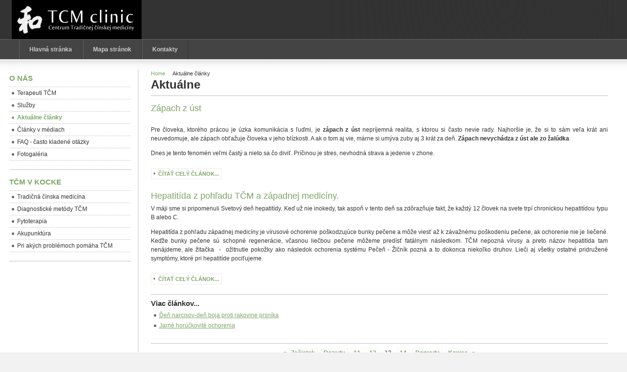

--- FILE ---
content_type: text/html; charset=utf-8
request_url: http://www.tcmclinic.sk/aktualne/Strana-13.html
body_size: 4275
content:

<!DOCTYPE html PUBLIC "-//W3C//DTD XHTML 1.0 Transitional//EN" "http://www.w3.org/TR/xhtml1/DTD/xhtml1-transitional.dtd">

<html xmlns:og="http://ogp.me/ns#"  xmlns="http://www.w3.org/1999/xhtml" xml:lang="sk-sk" lang="sk-sk">

<head>
  <meta property="og:locale" content="sk_SK" />
  <meta property="og:title" content="Aktuálne | Strana 13 | TCM Clinic" />
  <meta property="og:url" content="http://www.tcmclinic.sk/aktualne/Strana-13.html" />
  <meta property="og:site_name" content="TCM Clinic | Centrum tradičnej čínskej medicíny" />
  <meta property="og:latitude" content="48.160089" />
  <meta property="og:longitude" content="17.127871" />
  <meta property="og:street-address" content="Istropolis, Trnavské mýto 1" />
  <meta property="og:locality" content="Bratislava" />
  <meta property="og:postal-code" content="832 21" />
  <meta property="og:country-name" content="Slovak republic" />
  <meta property="og:email" content="info@tcmclinic.sk" />
  <meta property="og:phone_number" content="+421 (0)910 900 997" />
<meta http-equiv="PICS-Label" content='(PICS-1.1 "http://www.classify.org/safesurf/" L gen true for "http://www.tcmclinic.sk" r (SS~~000 1))' />
<meta property="fb:admins" content="100001712720647" />
  <base href="http://www.tcmclinic.sk/aktualne/Strana-13.html" />
  <meta http-equiv="content-type" content="text/html; charset=utf-8" />
  <meta name="robots" content="index, follow" />
  <meta name="keywords" content="" />
  <meta name="description" content="" />
  
  <title>Aktuálne | Strana 13 | TCM Clinic</title>
<link rel="stylesheet" type="text/css" href="http://www.tcmclinic.sk/index.php?fetchcombinedfile=css-30c1321087b28e639cebf4df98ebf1aa" />

<script type="text/javascript" src="http://www.tcmclinic.sk/index.php?fetchcombinedfile=js-b74718427ff31e8061a002a5e5e13acf"></script>

  <link href="/aktualne/feed/rss.html" rel="alternate" type="application/rss+xml" title="RSS 2.0" />
  <link href="/aktualne/feed/atom.html" rel="alternate" type="application/atom+xml" title="Atom 1.0" />
  <link href="/templates/ja_purity/favicon.ico" rel="shortcut icon" type="image/x-icon" />
   
   


 
 
 

 

<script language="javascript" type="text/javascript">
var rightCollapseDefault='show';
var excludeModules='38';
</script>
 

 

 
 

 
 

<!--[if IE 7.0]>
<style type="text/css">
.clearfix {display: inline-block;}
</style>
<![endif]-->

<style type="text/css">
#ja-header,#ja-mainnav,#ja-container,#ja-botsl,#ja-footer {width: 97%;margin: 0 auto;}
#ja-wrapper {min-width: 100%;}
</style>

  <script type='text/javascript'>

  var _gaq = _gaq || [];
  _gaq.push(['_setAccount', 'UA-10510324-3']);
  
  
  
  
  
  _gaq.push(['_trackPageview']);
  
  (function() {
    var ga = document.createElement('script'); ga.type = 'text/javascript'; ga.async = true;
    ga.src = ('https:' == document.location.protocol ? 'https://ssl' : 'http://www') + '.google-analytics.com/ga.js';
    var s = document.getElementsByTagName('script')[0]; s.parentNode.insertBefore(ga, s);
  })();

</script></head>

<body id="bd" class="fs3 Moz" >
<a name="Top" id="Top"></a>
<!--
<ul class="accessibility">
	<li><a href="#ja-content" title="Skoč na obsah">Skoč na obsah</a></li>
	<li><a href="#ja-mainnav" title="Skoč na hlavnú navigáciu">Skoč na hlavnú navigáciu</a></li>
	<li><a href="#ja-col1" title="Skoč na prvý stĺpec">Skoč na prvý stĺpec</a></li>
	<li><a href="#ja-col2" title="Skoč na druhý stĺpec">Skoč na druhý stĺpec</a></li>
</ul>
-->

<div id="ja-wrapper">

<!-- BEGIN: HEADER -->
<div id="ja-headerwrap">
	<div id="ja-header" class="clearfix" style="background: url(http://www.tcmclinic.sk/templates/ja_purity/images/header/header3.jpg) no-repeat top right;">

	<div class="ja-headermask">&nbsp;</div>

			<h1 class="logo">
			<a href="/" title="TCM Clinic | Centrum tradičnej čínskej medicíny"><span>TCM Clinic | Centrum tradičnej čínskej medicíny</span></a>
		</h1>
	
<!-- 			<ul class="ja-usertools-font">
	      <li><img style="cursor: pointer;" title="Zväčšiť veľkosť písma" src="http://www.tcmclinic.sk/templates/ja_purity/images/user-increase.png" alt="Zväčšiť veľkosť písma" id="ja-tool-increase" onclick="switchFontSize('ja_purity_ja_font','inc'); return false;" /></li>
		  <li><img style="cursor: pointer;" title="Predvolená veľkosť písma" src="http://www.tcmclinic.sk/templates/ja_purity/images/user-reset.png" alt="Predvolená veľkosť písma" id="ja-tool-reset" onclick="switchFontSize('ja_purity_ja_font',3); return false;" /></li>
		  <li><img style="cursor: pointer;" title="Zmenšiť veľkosť písma" src="http://www.tcmclinic.sk/templates/ja_purity/images/user-decrease.png" alt="Zmenšiť veľkosť písma" id="ja-tool-decrease" onclick="switchFontSize('ja_purity_ja_font','dec'); return false;" /></li>
		</ul>
		<script type="text/javascript">var CurrentFontSize=parseInt('3');</script>
		 -->

	
	</div>
</div>
<!-- END: HEADER -->

<!-- BEGIN: MAIN NAVIGATION -->
<div id="ja-mainnavwrap">
	<div id="ja-mainnav" class="clearfix">
	<ul class="menu-nav"><li class="item28"><a href="http://www.tcmclinic.sk/"><span>Hlavná stránka</span></a></li><li class="item18"><a href="/mapa-stranok-1.html"><span>Mapa stránok</span></a></li><li class="item30"><a href="/kontakty/mgr.-marcela-klevarova.html"><span>Kontakty</span></a></li></ul>
	</div>
</div>
<!-- END: MAIN NAVIGATION -->

<div id="ja-containerwrap-fr">
<div id="ja-containerwrap2">
	<div id="ja-container">
	<div id="ja-container2" class="clearfix">

		<div id="ja-mainbody-fr" class="clearfix">

		<!-- BEGIN: CONTENT -->
		<div id="ja-contentwrap">
		<div id="ja-content">

			

						<div id="ja-pathway">
				<span class="breadcrumbs pathway">
<a href="http://www.tcmclinic.sk/" class="pathway">Home</a> <img src="/templates/ja_purity/images/arrow.png" alt=""  /> Aktuálne články</span>

			</div>
			
			<div class="componentheading">
	Aktuálne</div>
<table class="blog" cellpadding="0" cellspacing="0">
<tr>
	<td valign="top">
					<div>
		
<div class="contentpaneopen">

<h2 class="contentheading">
		<a href="/zapach-z-ust.html" class="contentpagetitle">
		Zápach z úst	</a>
	</h2>




<div class="article-content">
<div style="text-align: justify;">&nbsp;</div>
<div style="text-align: justify;">Pre človeka, ktorého prácou je úzka komunikácia s&nbsp;ľuďmi, je <strong>zápach z&nbsp;úst</strong> nepríjemná realita, s&nbsp;ktorou si často nevie rady. Najhoršie je, že si to sám veľa krát ani neuvedomuje, ale zápach obťažuje človeka v&nbsp;jeho blízkosti. A&nbsp;ak o&nbsp;tom aj vie, márne si umýva zuby aj 3 krát za deň. <strong>Zápach nevychádza z&nbsp;úst ale zo žalúdka</strong>.</div>
<p style="text-align: justify;">Dnes je tento fenomén veľmi častý a&nbsp;nieto sa čo diviť. Príčinou je stres, nevhodná strava a&nbsp;jedenie v zhone.</p>
</div>


	<a href="/zapach-z-ust.html" title="Zápach z úst" class="readon">
			Čítať celý článok...	</a>

</div>

<span class="article_separator">&nbsp;</span>
		</div>
					<div>
		
<div class="contentpaneopen">

<h2 class="contentheading">
		<a href="/hepatitida-z-pohladu-tcm-a-zapadnej-mediciny.html" class="contentpagetitle">
		Hepatitída z pohľadu TČM a  západnej medicíny.	</a>
	</h2>




<div class="article-content">
<div style="text-align: justify;">V&nbsp;máji sme si pripomenuli Svetový deň hepatitídy. Keď už nie inokedy, tak aspoň v&nbsp;tento deň sa zdôrazňuje fakt, že každý 12 človek na svete trpí chronickou hepatitídou typu B alebo C.</div>
<p style="text-align: justify;">Hepatitída z&nbsp;pohľadu západnej medicíny je vírusové ochorenie poškodzujúce bunky pečene a&nbsp;môže viesť až k&nbsp;závažnému poškodeniu pečene, ak ochorenie nie je liečené. Keďže bunky pečene sú schopné regenerácie, včasnou liečbou pečene môžeme predísť fatálnym následkom. TČM nepozná vírusy a preto názov hepatitída tam nenájdeme, ale žltačka&nbsp; -&nbsp; ožltnutie pokožky ako následok ochorenia systému Pečeň - Žlčník pozná a to dokonca niekoľko druhov. Lieči aj všetky ostatné pridružené symptómy, ktoré pri hepatitíde pociťujeme.</p>
</div>


	<a href="/hepatitida-z-pohladu-tcm-a-zapadnej-mediciny.html" title="Hepatitída z pohľadu TČM a  západnej medicíny." class="readon">
			Čítať celý článok...	</a>

</div>

<span class="article_separator">&nbsp;</span>
		</div>
		</td>
</tr>

<tr>
	<td valign="top">
		<div class="blog_more">
			<div>
	<strong>Viac článkov...</strong>
</div>
<ul>
	<li>
			<a class="blogsection" href="/rakovina-prsnika-den-narcisov.html">
			Ďeň narcisov-deň boja proti rakovine prsníka</a>
	</li>
	<li>
			<a class="blogsection" href="/jarne-horuckovite-ochorenia.html">
			Jarné horúčkovité ochorenia</a>
	</li>
</ul>
		</div>
	</td>
</tr>
<tr>
	<td valign="top" align="center">
		<ul class="pagination"><li>&laquo;</li><li>&nbsp;<strong><a href="/aktualne/" title="Začiatok">Začiatok</a></strong>&nbsp;</li><li>&nbsp;<strong><a href="/aktualne/Strana-12.html" title="Dozadu">Dozadu</a></strong>&nbsp;</li><li>&nbsp;<strong><a href="/aktualne/Strana-11.html" title="11">11</a></strong>&nbsp;</li><li>&nbsp;<strong><a href="/aktualne/Strana-12.html" title="12">12</a></strong>&nbsp;</li><li>&nbsp;<span>13</span>&nbsp;</li><li>&nbsp;<strong><a href="/aktualne/Strana-14.html" title="14">14</a></strong>&nbsp;</li><li>&nbsp;<strong><a href="/aktualne/Strana-14.html" title="Dopredu">Dopredu</a></strong>&nbsp;</li><li>&nbsp;<strong><a href="/aktualne/Strana-14.html" title="Koniec">Koniec</a></strong>&nbsp;</li><li>&raquo;</li></ul>		<br /><br />
	</td>
</tr>
<tr>
	<td valign="top" align="center">
		Stránka 13 z 14	</td>
</tr>
</table>


			
		</div>
		</div>
		<!-- END: CONTENT -->

				<!-- BEGIN: LEFT COLUMN -->
		<div id="ja-col1">
					<div class="moduletable_menu">
					<h3>O nás</h3>
					<ul class="menu"><li class="parent item74"><a href="/terapeuti-tcm.html"><span>Terapeuti TČM</span></a></li><li class="parent item75"><a href="/sluzby.html"><span>Služby</span></a></li><li id="current" class="active item50"><a href="/aktualne/"><span>Aktuálne články</span></a></li><li class="item116"><a href="/clanky-v-mediach/"><span>Články v médiach</span></a></li><li class="item41"><a href="/casto-kladene-otazky/"><span>FAQ - často kladené otázky</span></a></li><li class="parent item115"><a href="/fotogaleria-kongres-tcm-2011.html"><span>Fotogaléria</span></a></li></ul>		</div>
			<div class="moduletable_menu">
					<h3>TČM v kocke</h3>
					<ul class="menu"><li class="parent item53"><a href="/uvod-do-tcm.html"><span>Tradičná čínska medicína</span></a></li><li class="parent item40"><a href="/diagnosticke-metody-tcm.html"><span>Diagnostické metódy TČM</span></a></li><li class="parent item38"><a href="/fytoterapia-liecba-bylinami.html"><span>Fytoterapia</span></a></li><li class="parent item43"><a href="/akupunktura.html"><span>Akupunktúra</span></a></li><li class="parent item113"><a href="/co-riesi-tcm.html"><span>Pri akých problémoch pomáha TČM</span></a></li></ul>		</div>
	
		</div><br />
		<!-- END: LEFT COLUMN -->
		
		</div>

		
	</div>
	</div>
</div>
</div>


<!-- BEGIN: FOOTER -->
<div id="ja-footerwrap">
<div id="ja-footer" class="clearfix">

	<div id="ja-footnav">
		
	</div>
	<div class="copyright">
		<div>Copyright &#169; 2026 TCM Clinic | Centrum tradičnej čínskej medicíny. Všetky práva vyhradené.</div>
<div><a> </a></div>
	</div>

	<div class="ja-cert">
		<ul class="menu"><li class="item91"><a href="/log-in.html"><span>Login</span></a></li></ul>
	</div>

</a></div>
</div>
<!-- END: FOOTER -->

</div>



</body>

</html>

--- FILE ---
content_type: text/css
request_url: http://www.tcmclinic.sk/index.php?fetchcombinedfile=css-30c1321087b28e639cebf4df98ebf1aa
body_size: 7530
content:


/* COMBINED FILE: http://tcmclinic.sk/templates/system/css/system.css */

input.system-openid,input.com-system-openid{background:url("http://openid.net/images/login-bg.gif") no-repeat;background-color:#fff;background-position:0 50%;color:#000;padding-left:18px}.system-unpublished{background:#e8edf1;border-top:4px solid #c4d3df;border-bottom:4px solid #c4d3df}#system-message{margin-bottom:10px;padding:0}#system-message dt{font-weight:700}#system-message dd{margin:0;font-weight:700;text-indent:30px}#system-message dd ul{color:#05b;margin-bottom:10px;list-style:none;padding:10px;border-top:3px solid #84A7DB;border-bottom:3px solid #84A7DB}#system-message dt.message{display:none}#system-message dt.error{display:none}#system-message dd.error ul{color:#c00;background-color:#E6C0C0;border-top:3px solid #DE7A7B;border-bottom:3px solid #DE7A7B}#system-message dt.notice{display:none}#system-message dd.notice ul{color:#c00;background:#EFE7B8;border-top:3px solid #F0DC7E;border-bottom:3px solid #F0DC7E}#system-debug{color:#ccc;background-color:#fff;padding:10px;margin:10px}#system-debug div{font-size:11px}


/* COMBINED FILE: http://tcmclinic.sk/templates/system/css/general.css */

.invalid{border-color:#f00}label.invalid{color:#f00}#editor-xtd-buttons{padding:5px}.button2-left,.button2-right,.button2-left div,.button2-right div{float:left}.button2-left a,.button2-right a,.button2-left span,.button2-right span{display:block;height:22px;float:left;line-height:22px;font-size:11px;color:#666;cursor:pointer}.button2-left span,.button2-right span{cursor:default;color:#999}.button2-left .page a,.button2-right .page a,.button2-left .page span,.button2-right .page span{padding:0 6px}.page span{color:#000;font-weight:700}.button2-left a:hover,.button2-right a:hover{text-decoration:none;color:#0B55C4}.button2-left a,.button2-left span{padding:0 24px 0 6px}.button2-right a,.button2-right span{padding:0 6px 0 24px}.button2-left{background:url("http://tcmclinic.sk//templates/system/css/../images/j_button2_left.png") no-repeat;float:left;margin-left:5px}.button2-right{background:url("http://tcmclinic.sk//templates/system/css/../images/j_button2_right.png") 100% 0 no-repeat;float:left;margin-left:5px}.button2-left .image{background:url("http://tcmclinic.sk//templates/system/css/../images/j_button2_image.png") 100% 0 no-repeat}.button2-left .readmore{background:url("http://tcmclinic.sk//templates/system/css/../images/j_button2_readmore.png") 100% 0 no-repeat}.button2-left .pagebreak{background:url("http://tcmclinic.sk//templates/system/css/../images/j_button2_pagebreak.png") 100% 0 no-repeat}.button2-left .blank{background:url("http://tcmclinic.sk//templates/system/css/../images/j_button2_blank.png") 100% 0 no-repeat}div.tooltip{float:left;background:#ffc;border:1px solid #D4D5AA;padding:5px;max-width:200px;z-index:13000}div.tooltip h4{padding:0;margin:0;font-size:95%;font-weight:700;margin-top:-15px;padding-top:15px;padding-bottom:5px;background:url("http://tcmclinic.sk//templates/system/css/../images/selector-arrow.png") no-repeat}div.tooltip p{font-size:90%;margin:0}.img_caption.left{float:left;margin-right:1em}.img_caption.right{float:right;margin-left:1em}.img_caption.left p{clear:left;text-align:center}.img_caption.right p{clear:right;text-align:center}.img_caption{text-align:center !important}.img_caption.none{margin-left:auto;margin-right:auto}.caption.left{float:left;margin-right:1em}.caption.right{float:right;margin-left:1em}.caption.left p{clear:left;text-align:center}.caption.right p{clear:right;text-align:center}.caption.none{margin-left:auto;margin-right:auto}.caption{text-align:center !important}a img.calendar{width:16px;height:16px;margin-left:3px;background:url("http://tcmclinic.sk//templates/system/css/../images/calendar.png") no-repeat;cursor:pointer;vertical-align:middle}


/* COMBINED FILE: http://tcmclinic.sk/templates/ja_purity/css/template.css */

html,body,form,fieldset{margin:0;padding:0}body{color:#000;background:#fff;font-family:Arial, Helvetica, sans-serif;line-height:150%}body#bd{color:#333;background:#F2F2F2}body.contentpane{width:auto;margin:1em 2em;line-height:1.3em;margin:0;font-size:12px;color:#333}body.fs1{font-size:10px}body.fs2{font-size:11px}body.fs3{font-size:12px}body.fs4{font-size:13px}body.fs5{font-size:14px}body.fs6{font-size:15px}a{color:#069;text-decoration:underline}a:hover,a:active,a:focus{color:#333;text-decoration:underline}.contentheading,.componentheading,.blog_more strong,h1,h2,h3,h4{font-family:"Segoe UI", Arial, Helvetica, sans-serif}small,.small,.smalldark,.mosimage_caption,.createby,.createdate,.modifydate,a.readon,.img_caption{color:#666;font-size:92%}h1{font-size:180%}h2{font-size:150%}h3{font-size:125%}h4{font-size:100%;text-transform:uppercase}p,pre,blockquote,ul,ol,h1,h2,h3,h4,h5,h6{margin:1em 0;padding:0}ul{list-style:none}ul li{padding-left:30px;background:url("http://tcmclinic.sk//templates/ja_purity/css/../images/bullet.gif") no-repeat 18px 8px;line-height:180%}ol li{margin-left:35px;line-height:180%}th{padding:5px;font-weight:700;text-align:left}fieldset{border:none;padding:10px 5px;background:url("http://tcmclinic.sk//templates/ja_purity/css/../images/hdot2.gif") repeat-x top}fieldset a{font-weight:700}hr{border-top:1px solid #ccc;border-right:0;border-left:0;border-bottom:0;height:1px}td,div{font-size:100%}img{border:none}form{margin:0;padding:0}form label{cursor:pointer}input,select,textarea,.inputbox{padding:3px 5px;font-family:Tahoma, Arial, Helvetica, sans-serif;font-size:100%}.button{padding:3px 5px;border:1px solid #333;background:url("http://tcmclinic.sk//templates/ja_purity/css/../images/grad1.gif") repeat-x top #333;color:#ccc;font-size:85%;text-transform:uppercase}.button:hover,.button:focus{border:1px solid #999;background:#333;color:#fff}* html .button{padding:2px 0 !important}*+html .button{padding:2px 0 !important}.inputbox{border:1px solid #ccc;background:#fff}.inputbox:hover,.inputbox:focus{background:#ffc}pre,.code{padding:10px 15px;margin:5px 0 15px;border-left:5px solid #999;background:#fff;font:1em/1.5 "Courier News", monospace}blockquote{padding:1em 40px 1em 15px}blockquote span.open{padding:0 0 0 20px;background:url("http://tcmclinic.sk//templates/ja_purity/css/../images/so-q.gif") no-repeat left top}blockquote span.close{padding:0 20px 0 0;background:url("http://tcmclinic.sk//templates/ja_purity/css/../images/sc-q.gif") no-repeat bottom right}.quote-hilite{padding:10px 15px;margin:0;border:1px solid #CACACC;background:#fff}.small-quote{margin:0;padding:0;background:none}.small-quote span.open-quote{margin:0;padding-left:20px;background:url("http://tcmclinic.sk//templates/ja_purity/css/../images/so-q.gif") no-repeat center left}.small-quote span.close-quote{margin:0;padding-right:20px;background:url("http://tcmclinic.sk//templates/ja_purity/css/../images/sc-q.gif") no-repeat center right}.small-quote span.author{padding:2px 5px 2px 20px;border-top:1px solid #DCDDE0;margin:.5em 0 0;display:block;background:url("http://tcmclinic.sk//templates/ja_purity/css/../images/author.gif") no-repeat 5px 4px #EAEBEE;font-size:90%;text-transform:uppercase}.dropcap{float:left;padding:4px 8px 0 0;display:block;color:#999;font:50px/40px Georgia, Times, serif}p.error{padding-left:25px;color:#BF0000;background:url("http://tcmclinic.sk//templates/ja_purity/css/../images/icon-error.gif") no-repeat top left}p.message{padding-left:25px;color:#069;background:url("http://tcmclinic.sk//templates/ja_purity/css/../images/icon-info.gif") no-repeat top left}p.tips{padding-left:25px;color:#EE9600;background:url("http://tcmclinic.sk//templates/ja_purity/css/../images/icon-tips.gif") no-repeat top left}.highlight{padding:1px 5px;background:#ffc;font-weight:700}p.stickynote{padding:10px 0 10px 40px;border:1px solid #CACACC;background:url("http://tcmclinic.sk//templates/ja_purity/css/../images/sticky-bg.gif") no-repeat 5px center #fff}p.download{padding:10px 0 10px 40px;border:1px solid #CACACC;background:url("http://tcmclinic.sk//templates/ja_purity/css/../images/download-bg.gif") no-repeat 5px center #fff}.blocknumber{clear:both;padding:5px 15px 10px;position:relative}ul.checklist{list-style:none}ul.checklist li{margin-left:15px;padding:0 0 5px 20px;background:url("http://tcmclinic.sk//templates/ja_purity/css/../images/checklist-bg.gif") no-repeat 0 3px}ul.small-checklist{list-style:none}ul.small-checklist li{margin-left:15px;padding:0 0 5px 20px;background:url("http://tcmclinic.sk//templates/ja_purity/css/../images/icon_list.gif") no-repeat 0 3px}ul.stars{list-style:none}ul.stars li{margin-left:15px;padding:0 0 5px 20px;background:url("http://tcmclinic.sk//templates/ja_purity/css/../images/star-bg.gif") no-repeat 0 3px}.bignumber{float:left;margin-right:8px;padding:6px 7px;display:block;background:url("http://tcmclinic.sk//templates/ja_purity/css/../images/ol-bg.gif") no-repeat top left;color:#7BA566;font:700 20px/normal Arial, sans-serif}div.bubble1,div.bubble2,div.bubble3,div.bubble4{margin:15px 0}div.bubble1 span.author,div.bubble2 span.author,div.bubble3 span.author,div.bubble4 span.author{padding-left:15px;margin-left:15px;background:url("http://tcmclinic.sk//templates/ja_purity/css/../images/author.gif") no-repeat center left;font-weight:700}div.bubble1 div{margin:0;width:100%;background:url("http://tcmclinic.sk//templates/ja_purity/css/../images/bub1-br.gif") no-repeat bottom right}div.bubble1 div div{background:url("http://tcmclinic.sk//templates/ja_purity/css/../images/bub1-bl.gif") no-repeat bottom left}div.bubble1 div div div{background:url("http://tcmclinic.sk//templates/ja_purity/css/../images/bub1-tr.gif") no-repeat top right}div.bubble1 div div div div{background:url("http://tcmclinic.sk//templates/ja_purity/css/../images/bub1-tl.gif") no-repeat top left}div.bubble1 div div div div div{margin:0;padding:15px 15px 30px 15px;width:auto}div.bubble2 div{margin:0;width:100%;background:url("http://tcmclinic.sk//templates/ja_purity/css/../images/bub2-br.gif") no-repeat bottom right}div.bubble2 div div{background:url("http://tcmclinic.sk//templates/ja_purity/css/../images/bub2-bl.gif") no-repeat bottom left}div.bubble2 div div div{background:url("http://tcmclinic.sk//templates/ja_purity/css/../images/bub2-tr.gif") no-repeat top right}div.bubble2 div div div div{background:url("http://tcmclinic.sk//templates/ja_purity/css/../images/bub2-tl.gif") no-repeat top left}div.bubble2 div div div div div{margin:0;padding:15px 15px 35px 15px;width:auto}div.bubble3 div{margin:0;width:100%;background:url("http://tcmclinic.sk//templates/ja_purity/css/../images/bub3-br.gif") no-repeat bottom right}div.bubble3 div div{background:url("http://tcmclinic.sk//templates/ja_purity/css/../images/bub3-bl.gif") no-repeat bottom left}div.bubble3 div div div{background:url("http://tcmclinic.sk//templates/ja_purity/css/../images/bub3-tr.gif") no-repeat top right}div.bubble3 div div div div{background:url("http://tcmclinic.sk//templates/ja_purity/css/../images/bub3-tl.gif") no-repeat top left}div.bubble3 div div div div div{margin:0;padding:15px 15px 50px 15px;width:auto}div.bubble4 div{margin:0;width:100%;background:url("http://tcmclinic.sk//templates/ja_purity/css/../images/bub4-br.gif") no-repeat bottom right}div.bubble4 div div{background:url("http://tcmclinic.sk//templates/ja_purity/css/../images/bub4-bl.gif") no-repeat bottom left}div.bubble4 div div div{background:url("http://tcmclinic.sk//templates/ja_purity/css/../images/bub4-tr.gif") no-repeat top right}div.bubble4 div div div div{background:url("http://tcmclinic.sk//templates/ja_purity/css/../images/bub4-tl.gif") no-repeat top left}div.bubble4 div div div div div{margin:0;padding:15px 15px 55px 15px;width:auto}.legend-title{margin:0;padding:0 3px;float:left;display:block;background:#F6F6F6;font-weight:700;position:absolute;top:-10px;left:7px}.legend{margin:20px 0;padding:0 10px;border:1px solid #CACACC;background:#fff;position:relative}.article_separator{clear:both;display:block;height:20px}.column_separator{padding:0 25px}td.sectiontableheader{padding:4px;border-right:1px solid #fff}tr.sectiontableentry0 td,tr.sectiontableentry1 td,tr.sectiontableentry2 td{padding:4px}td.sectiontableentry0,td.sectiontableentry1,td.sectiontableentry2{padding:3px}table.contentpane{border:none;width:100%}table.contentpaneopen{border:none;border-collapse:collapse;border-spacing:0}table.contenttoc{margin:0 0 10px 10px;padding:0;width:35%;float:right}table.contenttoc a{text-decoration:none}table.contenttoc td{padding:1px 5px 1px 25px;background:url("http://tcmclinic.sk//templates/ja_purity/css/../images/bullet-list.gif") no-repeat 5% 50%}table.contenttoc th{padding:0 0 3PX;border-bottom:1px solid #ccc;text-indent:5px}table.poll{padding:0;width:100%;border-collapse:collapse}table.pollstableborder{padding:0;width:100%;border:none;text-align:left}table.pollstableborder img{vertical-align:baseline}table.pollstableborder td{padding:4px !important;border-collapse:collapse;border-spacing:0}table.pollstableborder tr.sectiontableentry1 td{background:#ECECEC}table.searchintro{padding:10px 0;width:100%}table.searchintro td{padding:5px !important}.blog_more{padding:10px 0;background:url("http://tcmclinic.sk//templates/ja_purity/css/../images/hdot.gif") repeat-x top}.blog_more strong{margin:0 0 5px;display:block;font-size:125%}.blog_more ul{margin:0;padding:0}.blog_more ul li{margin:0;padding:0 0 0 17px;background:url("http://tcmclinic.sk//templates/ja_purity/css/../images/bullet.gif") no-repeat 6px 8px}.category{font-weight:700}h1.componentheading,.componentheading{padding:5px 0 15px;margin:0 0 10px;background:url("http://tcmclinic.sk//templates/ja_purity/css/../images/hdot.gif") repeat-x bottom}.componentheading{font-size:200%;font-weight:700}.contentdescription{padding-bottom:30px}h2.contentheading,.contentheading{padding:5px 0 8px;margin:0;font-weight:400}table.blog .contentheading{font-size:150%}.contentheading{font-size:200%}a.contentpagetitle,a.contentpagetitle:hover,a.contentpagetitle:active,a.contentpagetitle:focus{text-decoration:none !important}a.readon{float:left;margin-top:10px;padding:1px 5px 1px 14px;border:1px solid #F6F6F6;display:block;background:url("http://tcmclinic.sk//templates/ja_purity/css/../images/arrow.png") no-repeat 5px 48%;color:#069;font-weight:700;text-decoration:none;text-transform:uppercase}a.readon:hover,a.readon:active,a.readon:focus{border:1px solid #ECECEC;background:url("http://tcmclinic.sk//templates/ja_purity/css/../images/arrow.png") no-repeat 5px 48% #fff}table.contentpaneopen,table.contentpane,table.blog{width:100%}.moduletable{padding:0}ul.pagination{margin:15px auto;padding:10px 0;background:url("http://tcmclinic.sk//templates/ja_purity/css/../images/hdot.gif") repeat-x top}ul.pagination li{margin:0;padding:0;display:inline;background:none}ul.pagination li span{padding:2px 5px}ul.pagination a{padding:2px 5px;border:1px solid #F6F6F6}ul.pagination a:hover,ul.pagination a:active,ul.pagination a:focus{border:1px solid #ECECEC;background:#fff}.pagenavbar{padding-left:14px}.pagenavcounter{padding:8px 14px 0 14px}.sectiontableheader{padding:8px 5px;background:#444;color:#fff}.sectiontableheader a{color:#fff}tr.sectiontableentry1 td{padding:8px 5px;background:url("http://tcmclinic.sk//templates/ja_purity/css/../images/hdot2.gif") repeat-x bottom}tr.sectiontableentry2 td{padding:8px 5px;background:url("http://tcmclinic.sk//templates/ja_purity/css/../images/hdot2.gif") repeat-x bottom #ECECEC}tr.sectiontableentry1:hover td,tr.sectiontableentry2:hover td{background:url("http://tcmclinic.sk//templates/ja_purity/css/../images/hdot2.gif") repeat-x bottom #ffc}.smalldark{text-align:left}div.syndicate div{text-align:center}.pollstableborder tr.sectiontableentry1 td,.pollstableborder tr.sectiontableentry2 td{background:none}.article-tools{border-top:1px solid #ddd;width:100%;float:left;clear:both;margin-bottom:15px;display:block;background:#ECECEC}.article-meta{padding:5px;width:80%;float:left}.createby{padding:3px 3px 3px 20px;background:url("http://tcmclinic.sk//templates/ja_purity/css/../images/icon-user.gif") no-repeat 0 2px}.createdate{padding:3px 3px 3px 20px;background:url("http://tcmclinic.sk//templates/ja_purity/css/../images/icon-date.gif") no-repeat 0 2px}.modifydate{width:100%;float:left}div.buttonheading{float:right;width:15%}.buttonheading img{margin:7px 5px 0 0;border:0;float:right}#ja-wrapper{width:100%;margin:0;background:#F2F2F2}#ja-containerwrap{background:url("http://tcmclinic.sk//templates/ja_purity/css/../images/cw-bg1.gif") repeat-y 50% 0}#ja-containerwrap2{background:url("http://tcmclinic.sk//templates/ja_purity/css/../images/cw-bg2.gif") no-repeat 50% 0}#ja-container{background:url("http://tcmclinic.sk//templates/ja_purity/css/../images/c-bg1.gif") repeat-y 18% 0}#ja-container2{padding:20px 0;background:url("http://tcmclinic.sk//templates/ja_purity/css/../images/c-bg2.gif") no-repeat 18% 0}#ja-mainbody-fr #ja-col1{width:20%}#ja-mainbody-fr #ja-contentwrap{width:80%}#ja-mainbody,#ja-mainbody-fl{float:left;width:80%}#ja-mainbody #ja-contentwrap{float:right;width:75%}#ja-mainbody-fl #ja-contentwrap{float:left;width:100%}#ja-mainbody-f,#ja-mainbody-fr{float:none;width:100%}#ja-mainbody-fr #ja-contentwrap{width:74.8%;float:right}#ja-mainbody-fr #ja-col1{width:20%;float:left}#ja-mainbody-fr #ja-contentwrap{width:80%}#ja-content{padding:0 20px 0 40px}#ja-contentwrap{min-height:300px;height:auto}* html #ja-contentwrap{height:300px}#ja-mainbody-fl #ja-content{padding-left:0}#ja-mainbody-f #ja-content{padding:0}#ja-containerwrap-f{background:url("http://tcmclinic.sk//templates/ja_purity/css/../images/cwf-bg.gif") repeat-x top left #F6F6F6}#ja-containerwrap-f #ja-containerwrap2{background:none}#ja-containerwrap-f #ja-container,#ja-containerwrap-f #ja-container2{background:none}#ja-containerwrap-fl{background:url("http://tcmclinic.sk//templates/ja_purity/css/../images/cwf-bg.gif") repeat-x top left #F6F6F6}#ja-containerwrap-fl #ja-containerwrap2,#ja-containerwrap-fl #ja-container,#ja-containerwrap-fl #ja-container2{background:none}#ja-containerwrap-fr{background:url("http://tcmclinic.sk//templates/ja_purity/css/../images/cw-bg1.gif") repeat-y 50% 0}#ja-containerwrap-fr #ja-containerwrap2{background:url("http://tcmclinic.sk//templates/ja_purity/css/../images/cw-bg2.gif") no-repeat 50% 0}#ja-headerwrap{background:#333;color:#ccc;line-height:normal;height:80px}#ja-header{position:relative;height:80px}.ja-headermask{width:602px;display:block;background:url("http://tcmclinic.sk//templates/ja_purity/css/../images/header-mask.png") no-repeat top right;height:80px;position:absolute;top:0;right:-1px}#ja-header a{color:#ccc}h1.logo,h1.logo-text{margin:0 0 0 5px;padding:0;font-size:180%;text-transform:uppercase}h1.logo a{width:307px;display:block;background:url("http://tcmclinic.sk//templates/ja_purity/css/../images/logo.png") no-repeat;height:80px;position:relative;z-index:100}h1.logo a span{position:absolute;top:-1000px}h1.logo-text a{color:#ccc !important;text-decoration:none;outline:none;position:absolute;bottom:40px;left:5px}p.site-slogan{margin:0;padding:0;padding:2px 5px;color:#fff;background:#444;font-size:92%;position:absolute;bottom:20px;left:0}#ja-search{padding-left:20px;background:url("http://tcmclinic.sk//templates/ja_purity/css/../images/icon-search.gif") no-repeat center left;position:absolute;bottom:15px;right:0}#ja-search .inputbox{width:120px;border:1px solid #333;padding:3px 5px;color:#999;background:#444;font-size:92%}#ja-pathway{font-size:92%}#ja-pathway strong{margin-right:5px;font-weight:400}#ja-pathway a{text-decoration:none}#ja-pathway img{margin:1px 5px}div.moduletable,div.moduletable_menu,div.moduletable_text{padding:0 0 20px;margin-bottom:15px;background:url("http://tcmclinic.sk//templates/ja_purity/css/../images/hdot.gif") repeat-x bottom}div.moduletable h3,div.moduletable_menu h3,div.moduletable_text h3{padding:0 0 8px;margin:0;color:#7BA566;font-size:125%;font-weight:700;text-transform:uppercase}div.module h3{margin:0 -15px 10px;padding:8px 15px 5px;border-bottom:2px solid #F6F6F6;color:#7BA566;font-size:125%;font-weight:700;text-transform:uppercase}div.module_black,div.module_green,div.module_blue,div.module_red,div.module{margin-bottom:20px;float:left;clear:both;width:100%;background:url("http://tcmclinic.sk//templates/ja_purity/css/../images/b-br.gif") no-repeat bottom right #fff}div.module div{background:url("http://tcmclinic.sk//templates/ja_purity/css/../images/b-bl.gif") no-repeat bottom left}div.module div div{background:url("http://tcmclinic.sk//templates/ja_purity/css/../images/b-tr.gif") no-repeat top right}div.module div div div{padding:0 15px 10px;background:url("http://tcmclinic.sk//templates/ja_purity/css/../images/b-tl.gif") no-repeat top left}div.module_black div div div div,div.module_green div div div div,div.module_blue div div div div,div.module_red div div div div,div.module_text div div div div,div.module div div div div{margin:0;padding:0;float:none;width:99%;background:none}div.module_text h3{margin:0 0 10px;width:100%;clear:both;display:block;overflow:hidden}div.module_text span{padding:0 3px 0 0;float:left;clear:both;display:block;background:#F6F6F6;font-weight:700}div.module_text{margin-bottom:20px;padding:0;float:left;clear:both;width:100%;background:url("http://tcmclinic.sk//templates/ja_purity/css/../images/bt-br.gif") no-repeat bottom right #F6F6F6}div.module_text div{background:url("http://tcmclinic.sk//templates/ja_purity/css/../images/bt-bl.gif") no-repeat bottom left}div.module_text div div{background:url("http://tcmclinic.sk//templates/ja_purity/css/../images/bt-tr.gif") no-repeat top right}div.module_text div div div{padding:0 15px 10px;display:block;background:url("http://tcmclinic.sk//templates/ja_purity/css/../images/bt-tl.gif") no-repeat top left}div.banneritem_text{padding:5px 0 !important}div.module_black h3,div.module_green h3,div.module_blue h3,div.module_red h3{margin:0 -15px 10px;padding:8px 15px 5px;border-bottom:1px solid #F6F6F6;color:#fff;font-size:125%;font-weight:700;text-transform:uppercase}div.module_red{background:url("http://tcmclinic.sk//templates/ja_purity/css/../images/br-br.gif") no-repeat bottom right #BF0000;color:#fff}div.module_red div{background:url("http://tcmclinic.sk//templates/ja_purity/css/../images/br-bl.gif") no-repeat bottom left}div.module_red div div{background:url("http://tcmclinic.sk//templates/ja_purity/css/../images/br-tr.gif") no-repeat top right}div.module_red div div div{padding:0 15px 10px;background:url("http://tcmclinic.sk//templates/ja_purity/css/../images/br-tl.gif") no-repeat top left}div.module_blue{background:url("http://tcmclinic.sk//templates/ja_purity/css/../images/bb-br.gif") no-repeat bottom right #069;color:#fff}div.module_blue div{background:url("http://tcmclinic.sk//templates/ja_purity/css/../images/bb-bl.gif") no-repeat bottom left}div.module_blue div div{background:url("http://tcmclinic.sk//templates/ja_purity/css/../images/bb-tr.gif") no-repeat top right}div.module_blue div div div{padding:0 15px 10px;background:url("http://tcmclinic.sk//templates/ja_purity/css/../images/bb-tl.gif") no-repeat top left}div.module_green{background:url("http://tcmclinic.sk//templates/ja_purity/css/../images/bg-br.gif") no-repeat bottom right #7BA566;color:#fff}div.module_green div{background:url("http://tcmclinic.sk//templates/ja_purity/css/../images/bg-bl.gif") no-repeat bottom left}div.module_green div div{background:url("http://tcmclinic.sk//templates/ja_purity/css/../images/bg-tr.gif") no-repeat top right}div.module_green div div div{padding:0 15px 10px;background:url("http://tcmclinic.sk//templates/ja_purity/css/../images/bg-tl.gif") no-repeat top left}div.module_black{background:url("http://tcmclinic.sk//templates/ja_purity/css/../images/bl-br.gif") no-repeat bottom right #333;color:#fff}div.module_black div{background:url("http://tcmclinic.sk//templates/ja_purity/css/../images/bl-bl.gif") no-repeat bottom left}div.module_black div div{background:url("http://tcmclinic.sk//templates/ja_purity/css/../images/bl-tr.gif") no-repeat top right}div.module_black div div div{padding:0 15px 10px;background:url("http://tcmclinic.sk//templates/ja_purity/css/../images/bl-tl.gif") no-repeat top left}div.module_blue ul,div.module_blue ol,div.module_red ul,div.module_red ol,div.module_black ul,div.module_black ol,div.module_green ul,div.module_green ol{margin:0;padding:0}div.module_blue li,div.module_red li,div.module_black li,div.module_green li{margin-left:20px;padding:0;line-height:150%}div.module_blue a,div.module_red a,div.module_black a,div.module_green a{color:#fff}div.advs{float:left;width:100%;clear:both;display:block}#ja-col1{float:left;width:24.99%;padding-top:10px;overflow:hidden}#ja-col2{float:right;width:20%;overflow:hidden}#ja-col1 table,#ja-col2 table{border-collapse:collapse;border-spacing:0}#ja-col1 ul li,#ja-col2 ul li{padding-left:15px;margin:0;background:url("http://tcmclinic.sk//templates/ja_purity/css/../images/bullet.gif") no-repeat 5px 50%}#ja-col1 ul,#ja-col2 ul{margin:0}#ja-col1 ol,#ja-col2 ol{margin-left:5px}#ja-col1 .article_separator,#ja-col2 .article_separator{display:none}.ja-box-full,.ja-box-left,.ja-box-center,.ja-box-right{float:left;overflow:hidden}.ja-box-left div.moduletable,.ja-box-full div.moduletable{padding-right:30px;background:none}.ja-box-right div.moduletable{padding-left:30px;background:url("http://tcmclinic.sk//templates/ja_purity/css/../images/vdot2.gif") repeat-y left}.ja-box-center div.moduletable{padding:0 30px;background:url("http://tcmclinic.sk//templates/ja_purity/css/../images/vdot2.gif") repeat-y left}#ja-botsl h3{background:none}#ja-botslwrap{border-top:5px solid #ccc;background:#444;color:#ccc}#ja-botsl{padding:15px 0}#ja-botsl div.moduletable{padding-top:0;padding-bottom:0;margin:0}#ja-botsl h3{margin:0 0 12px;padding:0;color:#fff}#ja-botsl a{color:#ccc}#ja-botsl a:hover,#ja-botsl a:active,#ja-botsl a:focus{color:#fff}#ja-botsl ul,#ja-botsl p,#ja-botsl ol{padding:0;margin:0 !important}#ja-botsl ul li{padding:0 0 0 15px;margin:0;background:url("http://tcmclinic.sk//templates/ja_purity/css/../images/bullet2.gif") no-repeat 3px 8px}#ja-botsl ol li{margin-left:25px;padding:0 !important}#ja-botsl td{padding:0}#ja-botsl .article_separator{display:none}#ja-botsl table{border-spacing:0;border-collapse:collapse}#ja-footerwrap{border-top:5px solid #ccc;padding:20px 0 30px;clear:both;background:url("http://tcmclinic.sk//templates/ja_purity/css/../images/grad3.gif") repeat-x bottom #F6F6F6}#ja-footer{padding:0;color:#666;background:url("http://tcmclinic.sk//templates/ja_purity/css/../images/vdot.gif") repeat-y 22% 0;position:relative}#ja-footer .copyright{clear:both;display:block;padding-left:25%;color:#666;font-style:normal;font-size:92%}#ja-footnav{padding-left:25%}#ja-footer ul{margin:0 0 5px;padding:0}#ja-footer li{margin:0;padding:0;display:inline;background:none}#ja-footer li a{padding:0 15px 0 0;display:inline;color:#666;font-weight:700;font-size:92%;line-height:normal;text-decoration:none;text-transform:uppercase}#ja-footer li a:hover,#ja-footer li a:active,#ja-footer li a:focus{color:#333;text-decoration:none}.ja-cert{font-size:92%;position:absolute;right:0;top:18px}.ja-cert a{margin:0 0 0 5px;padding:0;border:none;border:none;text-decoration:none}.ja-cert a span{display:none}.ja-cert a img{border:none}.banneritem{display:block;margin-top:15px}ul.accessibility{position:absolute;top:-100%}ul.ja-usertools-font{font-size:11px;position:absolute;top:8px;right:70px}ul.ja-usertools-font li{padding:0;margin:0;display:inline;background:none}h3.show{background:url("http://tcmclinic.sk//templates/ja_purity/css/../images/arrow2.png") no-repeat 90% 60%;cursor:pointer}h3.hide{background:url("http://tcmclinic.sk//templates/ja_purity/css/../images/arrow3.png") no-repeat 90% 60%;cursor:pointer}#ja-banner{margin:15px 0;text-align:left}div.back_button a,div.back_button a:hover,div.back_button a:active{margin:10px 0;display:block;background:none !important;text-decoration:none !important}#form-login p{margin:0 0 5px}#form-login ul{margin:10px 0 0}#form-login .inputbox{width:90%}.clr{clear:both}.hasTip img{margin:10px 5px 0 0;border:none}.tool-tip{float:left;border:1px solid #D4D5AA;padding:5px;background:#ffc;max-width:200px}.tool-title{padding:0;margin:0;margin-top:-15px;padding-top:15px;padding-bottom:5px;background:url("http://tcmclinic.sk//templates/ja_purity/css/../../system/images/selector-arrow.png") no-repeat;font-size:100%;font-weight:700}.tool-text{margin:0;font-size:100%}#system-message dd.message ul,#system-message dd.error ul,#system-message dd.notice ul{padding:0;margin:0}#system-message dd.message ul li,#system-message dd.error ul li,#system-message dd.notice ul li{background:none;padding:5px;margin:0;color:#fff}#system-message dd.message ul{background:#069;border:none}#system-message dd.error ul{background:#BF0000;border:none}#system-message dd.notice ul{background:#EE9600;border:none}.clearfix:after{clear:both;display:block;content:".";height:0;visibility:hidden}* html > body .clearfix{width:100%;display:block}* html .clearfix{height:1%}html{margin-bottom:1px;height:100% !important;height:auto}


/* COMBINED FILE: http://tcmclinic.sk/templates/ja_purity/css/menu.css */

#ja-container2 ul.menu{margin:0;padding:1px 0 0;list-style:none;background:url("http://tcmclinic.sk//templates/ja_purity/css/../images/hdot2.gif") repeat-x top}#ja-container2 ul.menu li{margin:0 !important;padding:0 !important;background:none !important}#ja-container2 ul.menu li a{padding:2px 0;display:block;color:#333;background:url("http://tcmclinic.sk//templates/ja_purity/css/../images/hdot2.gif") repeat-x bottom;text-decoration:none;outline:none}#ja-container2 ul.menu li a span{padding-left:16px;background:url("http://tcmclinic.sk//templates/ja_purity/css/../images/bullet.gif") no-repeat 5px 5px}#ja-container2 ul.menu li a:hover,#ja-container2 ul.menu li a:active,#ja-container2 ul.menu li a:focus{color:#333;background:url("http://tcmclinic.sk//templates/ja_purity/css/../images/hdot2.gif") repeat-x bottom #ddd;text-decoration:none}#ja-container2 ul.menu li.active a{background:url("http://tcmclinic.sk//templates/ja_purity/css/../images/hdot2.gif") repeat-x bottom #fff;color:#7BA566;font-weight:700;text-decoration:none}#ja-container2 ul.menu li.active a span{background:url("http://tcmclinic.sk//templates/ja_purity/css/../images/bullet3.gif") no-repeat 5px 5px}#ja-container2 ul.menu li li a span{background:none}#ja-container2 ul.menu li ul{margin:0;padding:0;list-style:none}#ja-container2 ul.menu li li{padding:0 0 0 15px !important;list-style:none}#ja-container2 ul.menu li li a{color:#333;background:none !important;font-size:92%;font-weight:400}#ja-container2 ul.menu li li a:hover,#ja-container2 ul.menu li li a:active,#ja-container2 ul.menu li li a:focus{color:#069}#ja-container2 ul.menu li li a span{background:url("http://tcmclinic.sk//templates/ja_purity/css/../images/bullet.gif") no-repeat 5px;font-weight:400}


/* COMBINED FILE: http://tcmclinic.sk/templates/ja_purity/css/ja-sosdmenu.css */

#ja-mainnav,#ja-mainnav ul{padding:0;margin:0;line-height:20px}#ja-mainnav a{display:block;line-height:20px;margin:0;padding:10px 20px}#ja-mainnav li{float:left;margin:0;padding:0}#ja-mainnav li ul{position:absolute;width:202px;left:-999em}#ja-mainnav ul ul a{width:160px}#ja-mainnav li ul ul{margin:-42px 0 0 200px}#ja-mainnav li:hover ul ul,#ja-mainnav li:hover ul ul ul,#ja-mainnav li.sfhover ul ul,#ja-mainnav li.sfhover ul ul ul{left:-999em}#ja-mainnav li:hover ul,#ja-mainnav li li:hover ul,#ja-mainnav li li li:hover ul,#ja-mainnav li.sfhover ul,#ja-mainnav li li.sfhover ul,#ja-mainnav li li li.sfhover ul{left:auto}#ja-mainnavwrap{border-top:1px solid #666;background:#444}#ja-mainnav ul,#ja-mainnav li{background-image:none;list-style:none}#ja-mainnav span.separator{display:none}#ja-mainnav > ul{background-color:#444;padding-left:20px}#ja-mainnav > ul > li{background-color:#444;border-left:1px solid #666;border-right:1px solid #333;margin-right:1px}#ja-mainnav > ul > li.active{background:url("http://tcmclinic.sk//templates/ja_purity/css/../images/arrow2.png") no-repeat bottom center #444;color:#ccc}#ja-mainnav > ul > li:hover,#ja-mainnav > ul > li:active,#ja-mainnav > ul > li:focus{background:url("http://tcmclinic.sk//templates/ja_purity/css/../images/arrow2.png") no-repeat bottom center #555;color:#fff}#ja-mainnav ul ul li{border-left:1px solid #666;border-right:1px solid #333;border-top:1px solid #666;border-bottom:1px solid #333;margin-bottom:1px}#ja-mainnav li ul{background-color:#555}#ja-mainnav li a{color:#ccc;font-weight:700;text-decoration:none}#ja-mainnav ul ul li:hover,#ja-mainnav ul ul li:active,#ja-mainnav ul ul li:focus{background:#444;color:#fff}#ja-mainnav ul.menu{margin:0;padding:0;float:left;border-right:1px solid #555}#ja-mainnav ul.menu ul{margin:0;padding:0}#ja-mainnav ul.menu li{margin:0;padding:0;float:left;display:block;background:none;cursor:pointer;position:relative;list-style:none}#ja-mainnav ul.menu li ul{width:16.4em;position:absolute;z-index:99;height:auto;w\idth:15.9em}#ja-mainnav ul.menu li ul ul{margin:-1.5em 0 0 14em}#ja-mainnav ul.menu li li{padding:0 1em 0 0;margin:0;width:14.9em}#ja-mainnav ul.menu ul a{width:14.8em;w\idth:10.8em}#ja-mainnav ul.menu li ul{left:-999em}#ja-mainnav ul.menu li:hover ul ul,#ja-mainnav ul.menu li:hover ul ul ul,#ja-mainnav ul.menu li.sfhover ul ul,#ja-mainnav ul.menu li.parentsfhover ul ul,#ja-mainnav ul.menu li.parent-activesfhover ul ul,#ja-mainnav ul.menu li.activesfhover ul ul,#ja-mainnav ul.menu li.sfhover ul ul ul,#ja-mainnav ul.menu li.parentsfhover ul ul ul,#ja-mainnav ul.menu li.parent-activesfhover ul ul ul,#ja-mainnav ul.menu li.activesfhover ul ul ul{left:-999em}#ja-mainnav ul.menu li:hover ul,#ja-mainnav ul.menu li li:hover ul,#ja-mainnav ul.menu li li li:hover ul,#ja-mainnav ul.menu li.sfhover ul,#ja-mainnav ul.menu li.parentsfhover ul,#ja-mainnav ul.menu li.parent-activesfhover ul,#ja-mainnav ul.menu li.activesfhover ul,#ja-mainnav ul.menu li li.sfhover ul,#ja-mainnav ul.menu li li.havesubchildsfhover ul,#ja-mainnav ul.menu li li.havesubchild-activesfhover ul,#ja-mainnav ul.menu li li.activesfhover ul,#ja-mainnav ul.menu li li li.sfhover ul,#ja-mainnav ul.menu li li li.havesubchildsfhover ul,#ja-mainnav ul.menu li li li.havesubchild-activesfhover ul,#ja-mainnav ul.menu li li li.activesfhover ul{left:auto}#ja-mainnav ul.menu li a{margin:0;padding:10px 20px;border-left:1px solid #555;border-right:1px solid #333;display:block;color:#ccc;font-weight:700;line-height:normal;text-decoration:none}#ja-mainnav ul.menu li a:hover,#ja-mainnav ul.menu li a:active,#ja-mainnav ul.menu li a:focus{background:url("http://tcmclinic.sk//templates/ja_purity/css/../images/arrow2.png") no-repeat bottom center #555;color:#fff}#ja-mainnav ul.menu li{margin:0}#ja-mainnav ul.menu li:hover,#ja-mainnav ul.menu li.sfhover,#ja-mainnav ul.menu li.parentsfhover,#ja-mainnav ul.menu li.parent-activesfhover{background:url("http://tcmclinic.sk//templates/ja_purity/css/../images/arrow2.png") no-repeat bottom center #555;color:#fff}#ja-mainnav ul.menu li.active a,#ja-mainnav ul.menu li.active a:hover,#ja-mainnav ul.menu li.active a:active,#ja-mainnav ul.menu li.active a:focus{background:url("http://tcmclinic.sk//templates/ja_purity/css/../images/arrow2.png") no-repeat bottom center #333;color:#fff}#ja-mainnav ul.menu li ul{border:1px solid #555;background:url("http://tcmclinic.sk//templates/ja_purity/css/../images/opaque.png")}#ja-mainnav ul.menu li ul li{border-top:1px solid #777;border-bottom:1px solid #444;background:none}#ja-mainnav ul.menu li ul a{border-right:none;margin:0;padding:7px 10px;background:none;color:#ccc;font-weight:400;line-height:normal;text-transform:none}#ja-mainnav ul.menu li.havesubchild,#ja-mainnav ul.menu li.havesubchild-active{background:url("http://tcmclinic.sk//templates/ja_purity/css/../images/bullet2.gif") no-repeat 94% 50%}#ja-mainnav ul.menu li ul a:hover,#ja-mainnav ul.menu li ul a:active,#ja-mainnav ul.menu li ul a:focus,#ja-mainnav ul.menu ul li:hover,#ja-mainnav ul.menu ul li.sfhover,#ja-mainnav ul.menu ul li.havesubchildsfhover,#ja-mainnav ul.menu ul li.havesubchild-activesfhover,#ja-mainnav ul.menu ul ul li:hover,#ja-mainnav ul.menu ul ul li.sfhover,#ja-mainnav ul.menu ul ul li.havesubchildsfhover,#ja-mainnav ul.menu ul ul li.havesubchild-activesfhover{background:#333;color:#ccc}#ja-mainnav ul.menu ul li.active a,#ja-mainnav ul.menu ul li.active a:hover,#ja-mainnav ul.menu ul li.active a:active,#ja-mainnav ul.menu ul li.active a:focus{background:none !important;color:#fff;font-weight:700}#ja-mainnav ul.menu li.active li a,#ja-mainnav ul.menu li.active li a:hover,#ja-mainnav ul.menu li.active li a:active,#ja-mainnav ul.menu li.active li a:focus{background:none !important}#ja-mainnav h3{display:none}#ja-mainnav .moduletable_menu{background:none;margin:0;padding:0}


/* COMBINED FILE: http://tcmclinic.sk/templates/ja_purity/styles/background/purewhite/style.css */

pre,.code{border-left:5px solid #999;background:#F6F6F6}blockquote span.open{background:url("http://tcmclinic.sk//templates/ja_purity/styles/background/purewhite/images/so-q.gif") no-repeat left top}blockquote span.close{background:url("http://tcmclinic.sk//templates/ja_purity/styles/background/purewhite/images/sc-q.gif") no-repeat bottom right}.quote-hilite{border:1px solid #CACACC;background:#fff}.small-quote span.open-quote{background:url("http://tcmclinic.sk//templates/ja_purity/styles/background/purewhite/images/so-q.gif") no-repeat center left}.small-quote span.close-quote{background:url("http://tcmclinic.sk//templates/ja_purity/styles/background/purewhite/images/sc-q.gif") no-repeat center right}.small-quote span.author{border-top:1px solid #DCDDE0;background:url("http://tcmclinic.sk//templates/ja_purity/styles/background/purewhite/../.../.../images/author.gif") no-repeat 5px 4px #EAEBEE}.dropcap{color:#999}.error{color:#666;background:url("http://tcmclinic.sk//templates/ja_purity/styles/background/purewhite/../.../.../images/icon-error.gif") no-repeat top left}.message{color:#999;background:url("http://tcmclinic.sk//templates/ja_purity/styles/background/purewhite/../.../.../images/icon-info.gif") no-repeat top left}.tips{color:#666;background:url("http://tcmclinic.sk//templates/ja_purity/styles/background/purewhite/../.../.../images/icon-tips.gif") no-repeat top left}.highlight{background:#ffc}p.stickynote{border:1px solid #CACACC;background:url("http://tcmclinic.sk//templates/ja_purity/styles/background/purewhite/images/sticky-bg.gif") no-repeat 5px center #fff}p.download{border:1px solid #CACACC;background:url("http://tcmclinic.sk//templates/ja_purity/styles/background/purewhite/images/download-bg.gif") no-repeat 5px center #fff}ul.checklist li{background:url("http://tcmclinic.sk//templates/ja_purity/styles/background/purewhite/images/checklist-bg.gif") no-repeat 0 3px}ul.small-checklist li{background:url("http://tcmclinic.sk//templates/ja_purity/styles/background/purewhite/images/icon_list.gif") no-repeat 0 3px}ul.stars li{background:url("http://tcmclinic.sk//templates/ja_purity/styles/background/purewhite/images/star-bg.gif") no-repeat 0 3px}.bignumber{background:url("http://tcmclinic.sk//templates/ja_purity/styles/background/purewhite/images/ol-bg.gif") no-repeat top left;color:#7BA566}div.bubble1 div{background:url("http://tcmclinic.sk//templates/ja_purity/styles/background/purewhite/images/bub1-br.gif") no-repeat bottom right}div.bubble1 div div{background:url("http://tcmclinic.sk//templates/ja_purity/styles/background/purewhite/images/bub1-bl.gif") no-repeat bottom left}div.bubble1 div div div{background:url("http://tcmclinic.sk//templates/ja_purity/styles/background/purewhite/images/bub1-tr.gif") no-repeat top right}div.bubble1 div div div div{background:url("http://tcmclinic.sk//templates/ja_purity/styles/background/purewhite/images/bub1-tl.gif") no-repeat top left}div.bubble2 div{background:url("http://tcmclinic.sk//templates/ja_purity/styles/background/purewhite/images/bub2-br.gif") no-repeat bottom right}div.bubble2 div div{background:url("http://tcmclinic.sk//templates/ja_purity/styles/background/purewhite/images/bub2-bl.gif") no-repeat bottom left}div.bubble2 div div div{background:url("http://tcmclinic.sk//templates/ja_purity/styles/background/purewhite/images/bub2-tr.gif") no-repeat top right}div.bubble2 div div div div{background:url("http://tcmclinic.sk//templates/ja_purity/styles/background/purewhite/images/bub2-tl.gif") no-repeat top left}div.bubble3 div{background:url("http://tcmclinic.sk//templates/ja_purity/styles/background/purewhite/images/bub3-br.gif") no-repeat bottom right}div.bubble3 div div{background:url("http://tcmclinic.sk//templates/ja_purity/styles/background/purewhite/images/bub3-bl.gif") no-repeat bottom left}div.bubble3 div div div{background:url("http://tcmclinic.sk//templates/ja_purity/styles/background/purewhite/images/bub3-tr.gif") no-repeat top right}div.bubble3 div div div div{background:url("http://tcmclinic.sk//templates/ja_purity/styles/background/purewhite/images/bub3-tl.gif") no-repeat top left}div.bubble4 div{background:url("http://tcmclinic.sk//templates/ja_purity/styles/background/purewhite/images/bub4-br.gif") no-repeat bottom right}div.bubble4 div div{background:url("http://tcmclinic.sk//templates/ja_purity/styles/background/purewhite/images/bub4-bl.gif") no-repeat bottom left}div.bubble4 div div div{background:url("http://tcmclinic.sk//templates/ja_purity/styles/background/purewhite/images/bub4-tr.gif") no-repeat top right}div.bubble4 div div div div{background:url("http://tcmclinic.sk//templates/ja_purity/styles/background/purewhite/images/bub4-tl.gif") no-repeat top left}.legend-title{background:#fff}.legend{border:1px solid #CACACC;background:#fff}#ja-wrapper{background:#fff}#ja-containerwrap{background:none}#ja-containerwrap2{background:url("http://tcmclinic.sk//templates/ja_purity/styles/background/purewhite/images/cwf-bg.gif") repeat-x top left}#ja-container{padding:20px 0;background:url("http://tcmclinic.sk//templates/ja_purity/styles/background/purewhite/images/cwf-bg.gif") repeat-x top left}#ja-container2{padding:0;background:url("http://tcmclinic.sk//templates/ja_purity/styles/background/purewhite/images/c-bg1.gif") repeat-y 18% 0}#ja-containerwrap-f{background:url("http://tcmclinic.sk//templates/ja_purity/styles/background/purewhite/images/cwf-bg.gif") repeat-x top left #fff}#ja-containerwrap-fl{background:url("http://tcmclinic.sk//templates/ja_purity/styles/background/purewhite/images/cwf-bg.gif") repeat-x top left #fff}#ja-containerwrap-fr{background:none}#ja-containerwrap-fr #ja-containerwrap2{background:url("http://tcmclinic.sk//templates/ja_purity/styles/background/purewhite/images/cwf-bg.gif") repeat-x top left}div.module h3{border-bottom:1px solid #E9E9E9;color:#7BA566}div.module_black,div.module_green,div.module_blue,div.module_red,div.module{background:url("http://tcmclinic.sk//templates/ja_purity/styles/background/purewhite/images/b-br.gif") no-repeat bottom right #fff}div.module div{background:url("http://tcmclinic.sk//templates/ja_purity/styles/background/purewhite/images/b-bl.gif") no-repeat bottom left}div.module div div{background:url("http://tcmclinic.sk//templates/ja_purity/styles/background/purewhite/images/b-tr.gif") no-repeat top right}div.module div div div{background:url("http://tcmclinic.sk//templates/ja_purity/styles/background/purewhite/images/b-tl.gif") no-repeat top left}div.module_text span{background:#fff}div.module_text{background:url("http://tcmclinic.sk//templates/ja_purity/styles/background/purewhite/images/bt-br.gif") no-repeat bottom right #F6F6F6}div.module_text div{background:url("http://tcmclinic.sk//templates/ja_purity/styles/background/purewhite/images/bt-bl.gif") no-repeat bottom left}div.module_text div div{background:url("http://tcmclinic.sk//templates/ja_purity/styles/background/purewhite/images/bt-tr.gif") no-repeat top right}div.module_text div div div{background:url("http://tcmclinic.sk//templates/ja_purity/styles/background/purewhite/images/bt-tl.gif") no-repeat top left}div.module_black h3,div.module_green h3,div.module_blue h3,div.module_red h3{border-bottom:1px solid #F6F6F6;color:#fff}div.module_red{background:url("http://tcmclinic.sk//templates/ja_purity/styles/background/purewhite/images/br-br.gif") no-repeat bottom right #BF0000;color:#fff}div.module_red div{background:url("http://tcmclinic.sk//templates/ja_purity/styles/background/purewhite/images/br-bl.gif") no-repeat bottom left}div.module_red div div{background:url("http://tcmclinic.sk//templates/ja_purity/styles/background/purewhite/images/br-tr.gif") no-repeat top right}div.module_red div div div{padding:0 15px 10px;background:url("http://tcmclinic.sk//templates/ja_purity/styles/background/purewhite/images/br-tl.gif") no-repeat top left}div.module_blue{background:url("http://tcmclinic.sk//templates/ja_purity/styles/background/purewhite/images/bb-br.gif") no-repeat bottom right #025291;color:#fff}div.module_blue div{background:url("http://tcmclinic.sk//templates/ja_purity/styles/background/purewhite/images/bb-bl.gif") no-repeat bottom left}div.module_blue div div{background:url("http://tcmclinic.sk//templates/ja_purity/styles/background/purewhite/images/bb-tr.gif") no-repeat top right}div.module_blue div div div{background:url("http://tcmclinic.sk//templates/ja_purity/styles/background/purewhite/images/bb-tl.gif") no-repeat top left}div.module_green{background:url("http://tcmclinic.sk//templates/ja_purity/styles/background/purewhite/images/bg-br.gif") no-repeat bottom right #7BA566;color:#fff}div.module_green div{background:url("http://tcmclinic.sk//templates/ja_purity/styles/background/purewhite/images/bg-bl.gif") no-repeat bottom left}div.module_green div div{background:url("http://tcmclinic.sk//templates/ja_purity/styles/background/purewhite/images/bg-tr.gif") no-repeat top right}div.module_green div div div{padding:0 15px 10px;background:url("http://tcmclinic.sk//templates/ja_purity/styles/background/purewhite/images/bg-tl.gif") no-repeat top left}div.module_black{background:url("http://tcmclinic.sk//templates/ja_purity/styles/background/purewhite/images/bl-br.gif") no-repeat bottom right #333;color:#fff}div.module_black div{background:url("http://tcmclinic.sk//templates/ja_purity/styles/background/purewhite/images/bl-bl.gif") no-repeat bottom left}div.module_black div div{background:url("http://tcmclinic.sk//templates/ja_purity/styles/background/purewhite/images/bl-tr.gif") no-repeat top right}div.module_black div div div{background:url("http://tcmclinic.sk//templates/ja_purity/styles/background/purewhite/images/bl-tl.gif") no-repeat top left}a.readon{border:1px solid #ECECEC;background:url("http://tcmclinic.sk//templates/ja_purity/styles/background/purewhite/images/arrow.png") no-repeat 5px 48%;color:#069}a.readon:hover,a.readon:active,a.readon:focus{border:1px solid #ddd;background:url("http://tcmclinic.sk//templates/ja_purity/styles/background/purewhite/images/arrow.png") no-repeat 5px 48% #F6F6F6}ul.menu li.active a{background-color:#ECECEC}ul.menu li a:hover,ul.menu li a:active,ul.menu li a:focus{background-color:#F6F6F6}


/* COMBINED FILE: http://tcmclinic.sk/templates/ja_purity/styles/elements/green/style.css */

a{color:#7BA566;text-decoration:underline}a.readon{color:#7BA566}#ja-container2 ul.menu li li a:hover,#ja-container2 ul.menu li li a:active,#ja-container2 ul.menu li li a:focus{color:#7BA566}.bignumber{color:#7BA566}#ja-container2 ul.menu li.active a{color:#7BA566}div.moduletable h3,div.moduletable_menu h3,div.moduletable_text h3{color:#7BA566}div.module h3{color:#7BA566}
